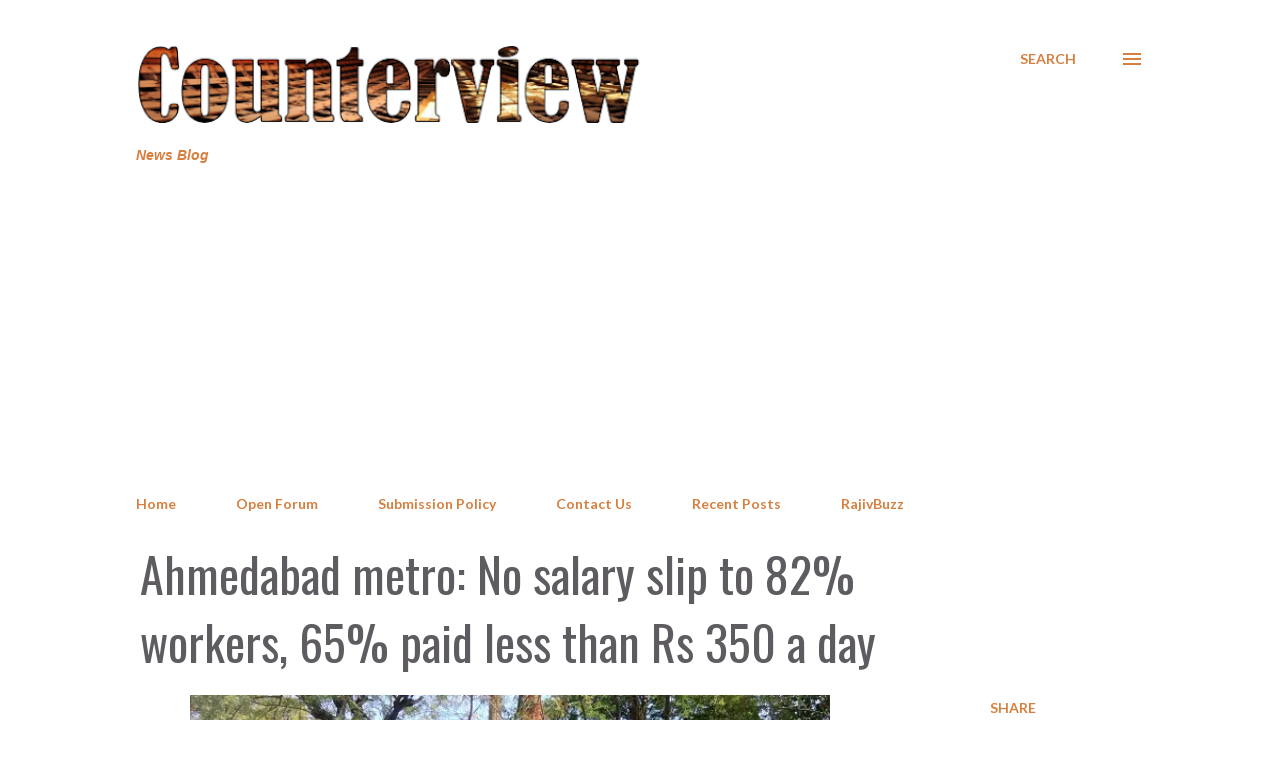

--- FILE ---
content_type: text/html; charset=UTF-8
request_url: https://www.counterview.net/b/stats?style=BLACK_TRANSPARENT&timeRange=LAST_WEEK&token=APq4FmD0LdTE2YyWSOG8V8Jvs4YqJ8-pYK34hhFy4QolP6RxeaL19FTLScUsu730thsar-D51Na4DSG4cW91p5q0p_j4FdmTtg
body_size: 45
content:
{"total":250150,"sparklineOptions":{"backgroundColor":{"fillOpacity":0.1,"fill":"#000000"},"series":[{"areaOpacity":0.3,"color":"#202020"}]},"sparklineData":[[0,73],[1,56],[2,54],[3,68],[4,62],[5,56],[6,81],[7,77],[8,73],[9,84],[10,81],[11,80],[12,85],[13,74],[14,83],[15,84],[16,78],[17,77],[18,75],[19,76],[20,77],[21,71],[22,75],[23,78],[24,88],[25,83],[26,82],[27,73],[28,100],[29,14]],"nextTickMs":1791}

--- FILE ---
content_type: text/html; charset=utf-8
request_url: https://www.google.com/recaptcha/api2/aframe
body_size: 267
content:
<!DOCTYPE HTML><html><head><meta http-equiv="content-type" content="text/html; charset=UTF-8"></head><body><script nonce="jZsJv09p9xlF6pRnMbNnqg">/** Anti-fraud and anti-abuse applications only. See google.com/recaptcha */ try{var clients={'sodar':'https://pagead2.googlesyndication.com/pagead/sodar?'};window.addEventListener("message",function(a){try{if(a.source===window.parent){var b=JSON.parse(a.data);var c=clients[b['id']];if(c){var d=document.createElement('img');d.src=c+b['params']+'&rc='+(localStorage.getItem("rc::a")?sessionStorage.getItem("rc::b"):"");window.document.body.appendChild(d);sessionStorage.setItem("rc::e",parseInt(sessionStorage.getItem("rc::e")||0)+1);localStorage.setItem("rc::h",'1768361895147');}}}catch(b){}});window.parent.postMessage("_grecaptcha_ready", "*");}catch(b){}</script></body></html>

--- FILE ---
content_type: text/javascript; charset=UTF-8
request_url: https://www.counterview.net//feeds/posts/summary?alt=json-in-script&orderby=published&max-results=25&callback=recentPosts
body_size: 14038
content:
// API callback
recentPosts({"version":"1.0","encoding":"UTF-8","feed":{"xmlns":"http://www.w3.org/2005/Atom","xmlns$openSearch":"http://a9.com/-/spec/opensearchrss/1.0/","xmlns$blogger":"http://schemas.google.com/blogger/2008","xmlns$georss":"http://www.georss.org/georss","xmlns$gd":"http://schemas.google.com/g/2005","xmlns$thr":"http://purl.org/syndication/thread/1.0","id":{"$t":"tag:blogger.com,1999:blog-3602188572623815645"},"updated":{"$t":"2026-01-14T08:23:52.741+05:30"},"category":[{"term":"Governance"},{"term":"Human Rights"},{"term":"Politics"},{"term":"Justice"},{"term":"Inequity"},{"term":"Society"},{"term":"Environment"},{"term":"Law"},{"term":"Civil Society"},{"term":"Livelihood"},{"term":"Religion"},{"term":"Business"},{"term":"Economy"},{"term":"Life"},{"term":"Development"},{"term":"RajivBuzz"},{"term":"People"},{"term":"Labour"},{"term":"Culture"},{"term":"Health"},{"term":"Gender"},{"term":"Education"},{"term":"Media"}],"title":{"type":"text","$t":"Counterview"},"subtitle":{"type":"html","$t":"News Blog"},"link":[{"rel":"http://schemas.google.com/g/2005#feed","type":"application/atom+xml","href":"https:\/\/www.counterview.net\/feeds\/posts\/summary"},{"rel":"self","type":"application/atom+xml","href":"https:\/\/www.blogger.com\/feeds\/3602188572623815645\/posts\/summary?alt=json-in-script\u0026orderby=published"},{"rel":"alternate","type":"text/html","href":"https:\/\/www.counterview.net\/"},{"rel":"hub","href":"http://pubsubhubbub.appspot.com/"},{"rel":"next","type":"application/atom+xml","href":"https:\/\/www.blogger.com\/feeds\/3602188572623815645\/posts\/summary?alt=json-in-script\u0026start-index=26\u0026max-results=25\u0026orderby=published"}],"author":[{"name":{"$t":"Unknown"},"email":{"$t":"noreply@blogger.com"},"gd$image":{"rel":"http://schemas.google.com/g/2005#thumbnail","width":"16","height":"16","src":"https:\/\/img1.blogblog.com\/img\/b16-rounded.gif"}}],"generator":{"version":"7.00","uri":"http://www.blogger.com","$t":"Blogger"},"openSearch$totalResults":{"$t":"14508"},"openSearch$startIndex":{"$t":"1"},"openSearch$itemsPerPage":{"$t":"25"},"entry":[{"id":{"$t":"tag:blogger.com,1999:blog-3602188572623815645.post-4823365325010770805"},"published":{"$t":"2026-01-14T08:08:00.001+05:30"},"updated":{"$t":"2026-01-14T08:08:48.751+05:30"},"category":[{"scheme":"http://www.blogger.com/atom/ns#","term":"Education"},{"scheme":"http://www.blogger.com/atom/ns#","term":"Human Rights"},{"scheme":"http://www.blogger.com/atom/ns#","term":"Inequity"},{"scheme":"http://www.blogger.com/atom/ns#","term":"People"}],"title":{"type":"text","$t":"Children urge Centre to publish age-disaggregated data in next Census"},"summary":{"type":"text","$t":"By A Representative\u0026nbsp;A nationwide child-led advocacy group has called on the Union Government to ensure that the upcoming National Census captures data on children across three distinct age groups, arguing that the current system masks the realities of millions of adolescents.The National Inclusive Children’s Parliament (NICP), part of the NINE IS MINE campaign, has submitted a formal "},"link":[{"rel":"replies","type":"application/atom+xml","href":"https:\/\/www.counterview.net\/feeds\/4823365325010770805\/comments\/default","title":"Post Comments"},{"rel":"replies","type":"text/html","href":"https:\/\/www.blogger.com\/comment\/fullpage\/post\/3602188572623815645\/4823365325010770805?isPopup=true","title":"0 Comments"},{"rel":"edit","type":"application/atom+xml","href":"https:\/\/www.blogger.com\/feeds\/3602188572623815645\/posts\/default\/4823365325010770805"},{"rel":"self","type":"application/atom+xml","href":"https:\/\/www.blogger.com\/feeds\/3602188572623815645\/posts\/default\/4823365325010770805"},{"rel":"alternate","type":"text/html","href":"https:\/\/www.counterview.net\/2026\/01\/children-urge-centre-to-publish-age.html","title":"Children urge Centre to publish age-disaggregated data in next Census"}],"author":[{"name":{"$t":"Unknown"},"email":{"$t":"noreply@blogger.com"},"gd$image":{"rel":"http://schemas.google.com/g/2005#thumbnail","width":"16","height":"16","src":"https:\/\/img1.blogblog.com\/img\/b16-rounded.gif"}}],"media$thumbnail":{"xmlns$media":"http://search.yahoo.com/mrss/","url":"https:\/\/blogger.googleusercontent.com\/img\/b\/R29vZ2xl\/AVvXsEi8SdWb5NbDSwkZYcqrejh_62adSvlrwdI76u7mRxlkBDu6szqtE9PPPJvG5fUmm7-Nhl8mcMxTmXaTB4XHWz9KmQoRKUuskdM-yuM5lydjI3-5cJ89Hrmi9DYfgxgvu_Ab-ipwSdRzCTWDiNizt58IVi8SosIDhTMjYe9RHL6kI72JYResvaMfw3Gm1S1I\/s72-w640-h428-c\/1000294137.jpg","height":"72","width":"72"},"thr$total":{"$t":"0"}},{"id":{"$t":"tag:blogger.com,1999:blog-3602188572623815645.post-407327307212541575"},"published":{"$t":"2026-01-14T08:07:00.001+05:30"},"updated":{"$t":"2026-01-14T08:07:33.234+05:30"},"category":[{"scheme":"http://www.blogger.com/atom/ns#","term":"People"},{"scheme":"http://www.blogger.com/atom/ns#","term":"Politics"},{"scheme":"http://www.blogger.com/atom/ns#","term":"Religion"},{"scheme":"http://www.blogger.com/atom/ns#","term":"Society"}],"title":{"type":"text","$t":"Is God really the enemy of freedom? The Iranian revolt exposes a theocratic lie"},"summary":{"type":"text","$t":"By Prof. Hemantkumar Shah*\u0026nbsp;Iran today sits at a dangerous crossroads, and the question many are whispering, both inside and outside the country, is disarmingly simple: Is Allah the enemy of democracy? Yet the real target of that question is not God but the people who govern in His name. Iran’s political history since the 1979 Islamic Revolution offers haunting clues as to why this question "},"link":[{"rel":"replies","type":"application/atom+xml","href":"https:\/\/www.counterview.net\/feeds\/407327307212541575\/comments\/default","title":"Post Comments"},{"rel":"replies","type":"text/html","href":"https:\/\/www.blogger.com\/comment\/fullpage\/post\/3602188572623815645\/407327307212541575?isPopup=true","title":"0 Comments"},{"rel":"edit","type":"application/atom+xml","href":"https:\/\/www.blogger.com\/feeds\/3602188572623815645\/posts\/default\/407327307212541575"},{"rel":"self","type":"application/atom+xml","href":"https:\/\/www.blogger.com\/feeds\/3602188572623815645\/posts\/default\/407327307212541575"},{"rel":"alternate","type":"text/html","href":"https:\/\/www.counterview.net\/2026\/01\/is-god-really-enemy-of-freedom-iranian.html","title":"Is God really the enemy of freedom? The Iranian revolt exposes a theocratic lie"}],"author":[{"name":{"$t":"Unknown"},"email":{"$t":"noreply@blogger.com"},"gd$image":{"rel":"http://schemas.google.com/g/2005#thumbnail","width":"16","height":"16","src":"https:\/\/img1.blogblog.com\/img\/b16-rounded.gif"}}],"media$thumbnail":{"xmlns$media":"http://search.yahoo.com/mrss/","url":"https:\/\/blogger.googleusercontent.com\/img\/b\/R29vZ2xl\/AVvXsEgjR8zn1BEv8VfvplcHP1oL4JWMJ9ZRK-HFMGs696yB6b9JNfqikvkOaE5sa7il7jvDvMQ5h6Dic8H5HncXnhRQ2Xgq9svrhdMcDMl1TdQhVLvYw-g6blO6n4PZ6puCEhdv8Y_vV5Ndqsv5wzDZLOKUNEAN2s6VvxtIL8QlW2kFD93pDj7GMqQaFqk4VgMG\/s72-w640-h444-c\/image-1768181985535.webp","height":"72","width":"72"},"thr$total":{"$t":"0"}},{"id":{"$t":"tag:blogger.com,1999:blog-3602188572623815645.post-7565574400450374489"},"published":{"$t":"2026-01-14T08:06:00.003+05:30"},"updated":{"$t":"2026-01-14T08:06:40.092+05:30"},"category":[{"scheme":"http://www.blogger.com/atom/ns#","term":"Life"},{"scheme":"http://www.blogger.com/atom/ns#","term":"People"},{"scheme":"http://www.blogger.com/atom/ns#","term":"Politics"}],"title":{"type":"text","$t":"Like Venezuela, is Taiwan also 'placed' on Washington’s chopping block?"},"summary":{"type":"text","$t":"By Biljana Vankovska\u0026nbsp;The New Year did not begin with hope or joy, except for the arms dealers. More precisely, for the military-industrial-media-academic-NGO complex that feeds on permanent war. Orders are flowing, profits are booming, and blood has once again become a growth sector. For any normal society, pirates belong in adventure films, not in the civilian power corridor. Yet Venezuela,"},"link":[{"rel":"replies","type":"application/atom+xml","href":"https:\/\/www.counterview.net\/feeds\/7565574400450374489\/comments\/default","title":"Post Comments"},{"rel":"replies","type":"text/html","href":"https:\/\/www.blogger.com\/comment\/fullpage\/post\/3602188572623815645\/7565574400450374489?isPopup=true","title":"0 Comments"},{"rel":"edit","type":"application/atom+xml","href":"https:\/\/www.blogger.com\/feeds\/3602188572623815645\/posts\/default\/7565574400450374489"},{"rel":"self","type":"application/atom+xml","href":"https:\/\/www.blogger.com\/feeds\/3602188572623815645\/posts\/default\/7565574400450374489"},{"rel":"alternate","type":"text/html","href":"https:\/\/www.counterview.net\/2026\/01\/like-venezuela-is-taiwan-also-placed-on.html","title":"Like Venezuela, is Taiwan also 'placed' on Washington’s chopping block?"}],"author":[{"name":{"$t":"Unknown"},"email":{"$t":"noreply@blogger.com"},"gd$image":{"rel":"http://schemas.google.com/g/2005#thumbnail","width":"16","height":"16","src":"https:\/\/img1.blogblog.com\/img\/b16-rounded.gif"}}],"media$thumbnail":{"xmlns$media":"http://search.yahoo.com/mrss/","url":"https:\/\/blogger.googleusercontent.com\/img\/b\/R29vZ2xl\/AVvXsEjvY9cIpHSxe4apBwT4MuBMkwCrAeZuaY-ZGtibcxSPwqu-cRxNxlXkglPL3k3KD2JbHpkpo4XXcvcZprzwD1mqvq0TFQbrvrnUCPPMcOR2NXcxIkWon3ECpkORNpXSO88mXxOXQvZSVgKqRsk8R98R1fJIIcnA5bwqxk4M2jLKKkylHRL7S1F4YB38Htmg\/s72-w640-h426-c\/1000294032.jpg","height":"72","width":"72"},"thr$total":{"$t":"0"}},{"id":{"$t":"tag:blogger.com,1999:blog-3602188572623815645.post-299347146243330602"},"published":{"$t":"2026-01-14T08:06:00.001+05:30"},"updated":{"$t":"2026-01-14T08:06:09.324+05:30"},"category":[{"scheme":"http://www.blogger.com/atom/ns#","term":"Governance"},{"scheme":"http://www.blogger.com/atom/ns#","term":"People"},{"scheme":"http://www.blogger.com/atom/ns#","term":"Politics"}],"title":{"type":"text","$t":"Defending sovereignty of Venezuela and Latin America during the new imperial aggression"},"summary":{"type":"text","$t":"By Manuel Bertoldi\u0026nbsp;10 points for debate and political orientation of the popular forces of Our America...One. The recent military aggression by the United States and the kidnapping of President Nicolás Maduro constitute the most serious and explicit attack that US imperialism has carried out in the entire history of the Venezuelan nation. At the same time, they represent the most profound "},"link":[{"rel":"replies","type":"application/atom+xml","href":"https:\/\/www.counterview.net\/feeds\/299347146243330602\/comments\/default","title":"Post Comments"},{"rel":"replies","type":"text/html","href":"https:\/\/www.blogger.com\/comment\/fullpage\/post\/3602188572623815645\/299347146243330602?isPopup=true","title":"0 Comments"},{"rel":"edit","type":"application/atom+xml","href":"https:\/\/www.blogger.com\/feeds\/3602188572623815645\/posts\/default\/299347146243330602"},{"rel":"self","type":"application/atom+xml","href":"https:\/\/www.blogger.com\/feeds\/3602188572623815645\/posts\/default\/299347146243330602"},{"rel":"alternate","type":"text/html","href":"https:\/\/www.counterview.net\/2026\/01\/defending-sovereignty-of-venezuela-and.html","title":"Defending sovereignty of Venezuela and Latin America during the new imperial aggression"}],"author":[{"name":{"$t":"Unknown"},"email":{"$t":"noreply@blogger.com"},"gd$image":{"rel":"http://schemas.google.com/g/2005#thumbnail","width":"16","height":"16","src":"https:\/\/img1.blogblog.com\/img\/b16-rounded.gif"}}],"media$thumbnail":{"xmlns$media":"http://search.yahoo.com/mrss/","url":"https:\/\/blogger.googleusercontent.com\/img\/b\/R29vZ2xl\/AVvXsEg24ftUmSr5OoguK6vlTJFDDQ3LmLo6ybyfJ7lZXGJZkOwnLSaPMZYcQHsa-24tKZaWo5mb62HRbsjI5EuXmjE1sZkMY_Vc1xjCa_tby-mtxD45s9B_qU9aImM8MHeWmwx_Bt_-Ve_UAWQMPQMBcKrL1of8i3zcBt3nr-sHOs1B45vT8eCha8fX6a6evUmC\/s72-w640-h426-c\/afp_695aca79ddb8-1767557753.jpg","height":"72","width":"72"},"thr$total":{"$t":"0"}},{"id":{"$t":"tag:blogger.com,1999:blog-3602188572623815645.post-3089733024611731327"},"published":{"$t":"2026-01-14T08:05:00.001+05:30"},"updated":{"$t":"2026-01-14T08:05:47.002+05:30"},"category":[{"scheme":"http://www.blogger.com/atom/ns#","term":"Governance"},{"scheme":"http://www.blogger.com/atom/ns#","term":"Justice"},{"scheme":"http://www.blogger.com/atom/ns#","term":"People"},{"scheme":"http://www.blogger.com/atom/ns#","term":"Politics"}],"title":{"type":"text","$t":"Why is cooperation between Cuba and Venezuela a US war target"},"summary":{"type":"text","$t":"By Carmen Navas Reyes\u0026nbsp;The relationship between Cuba and Venezuela transcends traditional diplomacy; it is a phenomenon of direct confrontation against imperialism and a model of cooperation between peoples that has transformed the geopolitics of the Caribbean and South America. This alliance is not a recent or improvised development; it has deep roots, and its destruction has become a "},"link":[{"rel":"replies","type":"application/atom+xml","href":"https:\/\/www.counterview.net\/feeds\/3089733024611731327\/comments\/default","title":"Post Comments"},{"rel":"replies","type":"text/html","href":"https:\/\/www.blogger.com\/comment\/fullpage\/post\/3602188572623815645\/3089733024611731327?isPopup=true","title":"0 Comments"},{"rel":"edit","type":"application/atom+xml","href":"https:\/\/www.blogger.com\/feeds\/3602188572623815645\/posts\/default\/3089733024611731327"},{"rel":"self","type":"application/atom+xml","href":"https:\/\/www.blogger.com\/feeds\/3602188572623815645\/posts\/default\/3089733024611731327"},{"rel":"alternate","type":"text/html","href":"https:\/\/www.counterview.net\/2026\/01\/why-is-cooperation-between-cuba-and.html","title":"Why is cooperation between Cuba and Venezuela a US war target"}],"author":[{"name":{"$t":"Unknown"},"email":{"$t":"noreply@blogger.com"},"gd$image":{"rel":"http://schemas.google.com/g/2005#thumbnail","width":"16","height":"16","src":"https:\/\/img1.blogblog.com\/img\/b16-rounded.gif"}}],"media$thumbnail":{"xmlns$media":"http://search.yahoo.com/mrss/","url":"https:\/\/blogger.googleusercontent.com\/img\/b\/R29vZ2xl\/AVvXsEj3uJd3wT63MMHp3tgk2eKlccxT55-CPbn9gGRms0MQ_MpHPn6zelSksMetW4w3ksqRGk7DLYBrw56AiBJ3Peg92lcvWmzYc89NY1X-Xlj_6hgClvbb2J8zWad8ZULOjqob30nkUZDN-kNXHo_fBJ5_noIOvgsXWQCStXIQKgwWfVuXjJV1FONwnmKf2ucO\/s72-w640-h360-c\/190202125409-03-venezuela-cuba-history-oil.jpg","height":"72","width":"72"},"thr$total":{"$t":"0"}},{"id":{"$t":"tag:blogger.com,1999:blog-3602188572623815645.post-4087699935739085706"},"published":{"$t":"2026-01-13T09:50:22.243+05:30"},"updated":{"$t":"2026-01-14T08:23:52.712+05:30"},"category":[{"scheme":"http://www.blogger.com/atom/ns#","term":"Business"},{"scheme":"http://www.blogger.com/atom/ns#","term":"Inequity"},{"scheme":"http://www.blogger.com/atom/ns#","term":"Livelihood"},{"scheme":"http://www.blogger.com/atom/ns#","term":"People"}],"title":{"type":"text","$t":"Slow erosion of farm sovereignty: The hidden cost of India’s free trade agreements"},"summary":{"type":"text","$t":"By Prof. Hemantkumar Shah*\u0026nbsp;India’s ongoing pursuit of free trade agreements is being celebrated by the Union government as a marker of economic maturity and global ambition. Yet for millions of small and marginal farmers, these deals are fast becoming instruments of economic insecurity and creeping dispossession. This warning was voiced sharply at the Kisan Swaraj Sammelan held near Palanpur"},"link":[{"rel":"replies","type":"application/atom+xml","href":"https:\/\/www.counterview.net\/feeds\/4087699935739085706\/comments\/default","title":"Post Comments"},{"rel":"replies","type":"text/html","href":"https:\/\/www.blogger.com\/comment\/fullpage\/post\/3602188572623815645\/4087699935739085706?isPopup=true","title":"0 Comments"},{"rel":"edit","type":"application/atom+xml","href":"https:\/\/www.blogger.com\/feeds\/3602188572623815645\/posts\/default\/4087699935739085706"},{"rel":"self","type":"application/atom+xml","href":"https:\/\/www.blogger.com\/feeds\/3602188572623815645\/posts\/default\/4087699935739085706"},{"rel":"alternate","type":"text/html","href":"https:\/\/www.counterview.net\/2026\/01\/slow-erosion-of-farm-sovereignty-hidden.html","title":"Slow erosion of farm sovereignty: The hidden cost of India’s free trade agreements"}],"author":[{"name":{"$t":"Unknown"},"email":{"$t":"noreply@blogger.com"},"gd$image":{"rel":"http://schemas.google.com/g/2005#thumbnail","width":"16","height":"16","src":"https:\/\/img1.blogblog.com\/img\/b16-rounded.gif"}}],"media$thumbnail":{"xmlns$media":"http://search.yahoo.com/mrss/","url":"https:\/\/blogger.googleusercontent.com\/img\/b\/R29vZ2xl\/AVvXsEgbI_sKgnPwNFbAjw5_g7LT133qF8TI5DGg9gMy83QszHLS6_lqoq4On1eOUk-p6Af_sY76Oh_lSddMWGoRRDeylTi1vpcOdK64uunypFk4KImhRPqM1LRhdWect34HzvGXWq7dEbdnwXdjIPdUhlTYc-YSJh_9ELHJBFPPStyH1-MSkLmGTtNYhV9A8FEh\/s72-w640-h360-c\/119578347.png","height":"72","width":"72"},"thr$total":{"$t":"0"}},{"id":{"$t":"tag:blogger.com,1999:blog-3602188572623815645.post-8669683843779616006"},"published":{"$t":"2026-01-13T09:13:00.009+05:30"},"updated":{"$t":"2026-01-13T09:16:00.661+05:30"},"category":[{"scheme":"http://www.blogger.com/atom/ns#","term":"Governance"},{"scheme":"http://www.blogger.com/atom/ns#","term":"Inequity"},{"scheme":"http://www.blogger.com/atom/ns#","term":"Livelihood"}],"title":{"type":"text","$t":"Statehood without justice: Telangana tribals still losing land"},"summary":{"type":"text","$t":"By Palla Trinadha Rao\u0026nbsp;When the separate State of Telangana was formed in 2014, progressive sections of society believed that one of the region’s most enduring injustices—the alienation of tribal land—would finally be addressed. There was widespread expectation that a State born out of a powerful movement against historical neglect would correct the wrongs committed during the era of "},"link":[{"rel":"replies","type":"application/atom+xml","href":"https:\/\/www.counterview.net\/feeds\/8669683843779616006\/comments\/default","title":"Post Comments"},{"rel":"replies","type":"text/html","href":"https:\/\/www.blogger.com\/comment\/fullpage\/post\/3602188572623815645\/8669683843779616006?isPopup=true","title":"0 Comments"},{"rel":"edit","type":"application/atom+xml","href":"https:\/\/www.blogger.com\/feeds\/3602188572623815645\/posts\/default\/8669683843779616006"},{"rel":"self","type":"application/atom+xml","href":"https:\/\/www.blogger.com\/feeds\/3602188572623815645\/posts\/default\/8669683843779616006"},{"rel":"alternate","type":"text/html","href":"https:\/\/www.counterview.net\/2026\/01\/statehood-without-justice-telangana.html","title":"Statehood without justice: Telangana tribals still losing land"}],"author":[{"name":{"$t":"Unknown"},"email":{"$t":"noreply@blogger.com"},"gd$image":{"rel":"http://schemas.google.com/g/2005#thumbnail","width":"16","height":"16","src":"https:\/\/img1.blogblog.com\/img\/b16-rounded.gif"}}],"media$thumbnail":{"xmlns$media":"http://search.yahoo.com/mrss/","url":"https:\/\/blogger.googleusercontent.com\/img\/b\/R29vZ2xl\/AVvXsEhZzs0kQ4_6a03lnd04jHMl3RfIrHx3ryDiRH3QWJy1LzELesv5tqVDO00vvgwtYsTSrXFEw-KvYNQc-nH2WIZqO3fskdjWHR-WOYcUus1p77cnZYV5DubYeRE3c2YXiTkx8sa7c1kbmXVS4kiL7KOi6qSB5cWag-0kCyifFj49X-ELmjxqcIjeXNf_14sw\/s72-w640-h384-c\/1357129-farmers.webp","height":"72","width":"72"},"thr$total":{"$t":"0"}},{"id":{"$t":"tag:blogger.com,1999:blog-3602188572623815645.post-4337009296112192592"},"published":{"$t":"2026-01-13T08:04:15.665+05:30"},"updated":{"$t":"2026-01-13T08:12:31.138+05:30"},"category":[{"scheme":"http://www.blogger.com/atom/ns#","term":"Governance"},{"scheme":"http://www.blogger.com/atom/ns#","term":"Justice"},{"scheme":"http://www.blogger.com/atom/ns#","term":"Law"},{"scheme":"http://www.blogger.com/atom/ns#","term":"Politics"}],"title":{"type":"text","$t":"When a search turns into a showdown: Federal strain on full display in Kolkata"},"summary":{"type":"text","$t":"By Atanu Roy\u0026nbsp;India’s federal system has always carried within it the potential for friction between the Union government and the states, but seldom has that tension burst into public view with the theatre witnessed in Kolkata on January 8. What should have been a routine—if politically sensitive—raid by the Enforcement Directorate on a private consultancy linked to the Trinamool Congress "},"link":[{"rel":"replies","type":"application/atom+xml","href":"https:\/\/www.counterview.net\/feeds\/4337009296112192592\/comments\/default","title":"Post Comments"},{"rel":"replies","type":"text/html","href":"https:\/\/www.blogger.com\/comment\/fullpage\/post\/3602188572623815645\/4337009296112192592?isPopup=true","title":"0 Comments"},{"rel":"edit","type":"application/atom+xml","href":"https:\/\/www.blogger.com\/feeds\/3602188572623815645\/posts\/default\/4337009296112192592"},{"rel":"self","type":"application/atom+xml","href":"https:\/\/www.blogger.com\/feeds\/3602188572623815645\/posts\/default\/4337009296112192592"},{"rel":"alternate","type":"text/html","href":"https:\/\/www.counterview.net\/2026\/01\/when-search-turns-into-showdown-federal.html","title":"When a search turns into a showdown: Federal strain on full display in Kolkata"}],"author":[{"name":{"$t":"Unknown"},"email":{"$t":"noreply@blogger.com"},"gd$image":{"rel":"http://schemas.google.com/g/2005#thumbnail","width":"16","height":"16","src":"https:\/\/img1.blogblog.com\/img\/b16-rounded.gif"}}],"media$thumbnail":{"xmlns$media":"http://search.yahoo.com/mrss/","url":"https:\/\/blogger.googleusercontent.com\/img\/b\/R29vZ2xl\/AVvXsEh0x8s085jx2LLT94NEQZHtbGnhdslW78eLBn_DheoRYhf5h640mOVBq4fvg37H9kCrKEwXPFO8uRKLI_r4Dram5zrzZGDC4tChF9UqFeFZeOqSTS6Azx5oqqOrDk37jhqkh66euOfj2ZFTzjDSLzCOT2ALsoYHgsqzJ8Q4KEOVI-2Av8Xpv_ay2x8OMne8\/s72-w640-h418-c\/1998255-aa-6242249.webp","height":"72","width":"72"},"thr$total":{"$t":"0"}},{"id":{"$t":"tag:blogger.com,1999:blog-3602188572623815645.post-9198222104778508245"},"published":{"$t":"2026-01-13T07:51:00.003+05:30"},"updated":{"$t":"2026-01-13T07:51:45.363+05:30"},"category":[{"scheme":"http://www.blogger.com/atom/ns#","term":"Governance"},{"scheme":"http://www.blogger.com/atom/ns#","term":"Law"},{"scheme":"http://www.blogger.com/atom/ns#","term":"People"},{"scheme":"http://www.blogger.com/atom/ns#","term":"Politics"}],"title":{"type":"text","$t":" ‘Grave risk to Tamils': Sri Lanka might return to unitary state, Govt India warned "},"summary":{"type":"text","$t":"\n  \n    \n  \nBy A Representative\u0026nbsp;Tamil Nadu Chief Minister M.K. Stalin has sounded a pointed warning to the Union government over Sri Lanka’s fast-moving constitutional proposals, arguing that the latest reforms being pushed in Colombo pose “grave risks” to the already fragile political rights of Sri Lankan Tamils.\u0026nbsp;In a letter addressed to Prime Minister Narendra Modi, Stalin urged New "},"link":[{"rel":"replies","type":"application/atom+xml","href":"https:\/\/www.counterview.net\/feeds\/9198222104778508245\/comments\/default","title":"Post Comments"},{"rel":"replies","type":"text/html","href":"https:\/\/www.blogger.com\/comment\/fullpage\/post\/3602188572623815645\/9198222104778508245?isPopup=true","title":"0 Comments"},{"rel":"edit","type":"application/atom+xml","href":"https:\/\/www.blogger.com\/feeds\/3602188572623815645\/posts\/default\/9198222104778508245"},{"rel":"self","type":"application/atom+xml","href":"https:\/\/www.blogger.com\/feeds\/3602188572623815645\/posts\/default\/9198222104778508245"},{"rel":"alternate","type":"text/html","href":"https:\/\/www.counterview.net\/2026\/01\/grave-risk-to-tamils-sri-lanka-might.html","title":" ‘Grave risk to Tamils': Sri Lanka might return to unitary state, Govt India warned "}],"author":[{"name":{"$t":"Unknown"},"email":{"$t":"noreply@blogger.com"},"gd$image":{"rel":"http://schemas.google.com/g/2005#thumbnail","width":"16","height":"16","src":"https:\/\/img1.blogblog.com\/img\/b16-rounded.gif"}}],"media$thumbnail":{"xmlns$media":"http://search.yahoo.com/mrss/","url":"https:\/\/blogger.googleusercontent.com\/img\/a\/AVvXsEgU91iOvLI3GQw9yOvWw0Gs0jPnpKFktkBjWzzTOI0zO94aKHteL-fHTshEBYbHx4XG8TJJ75iV3_VP7eI_Salz73_fx1wNof8atyixz4XQzaEuVNXCpDYdyBAlGZlQcloGZHUsILkX8kycVJbkFeHfimoKLuGV3_hqD2kKoGLdnpPO21JSnSZIpWHsDP_H=s72-w640-h360-c","height":"72","width":"72"},"thr$total":{"$t":"0"}},{"id":{"$t":"tag:blogger.com,1999:blog-3602188572623815645.post-2575843379340945773"},"published":{"$t":"2026-01-13T07:51:00.001+05:30"},"updated":{"$t":"2026-01-13T07:51:29.856+05:30"},"category":[{"scheme":"http://www.blogger.com/atom/ns#","term":"Governance"},{"scheme":"http://www.blogger.com/atom/ns#","term":"Justice"},{"scheme":"http://www.blogger.com/atom/ns#","term":"People"},{"scheme":"http://www.blogger.com/atom/ns#","term":"Politics"}],"title":{"type":"text","$t":"The mask slips: Trump 'forced to confront' absolute failure of the Venezuelan right"},"summary":{"type":"text","$t":"By Llanisca Lugo González\u0026nbsp;In these early days of January, we have witnessed what we hoped never to see, though it comes as no surprise: the kidnapping of a legitimate sitting president through a criminal act of aggression by the United States.The initial bewilderment that followed the US military operation has given way to global denunciation and solidarity. These responses emerge from a "},"link":[{"rel":"replies","type":"application/atom+xml","href":"https:\/\/www.counterview.net\/feeds\/2575843379340945773\/comments\/default","title":"Post Comments"},{"rel":"replies","type":"text/html","href":"https:\/\/www.blogger.com\/comment\/fullpage\/post\/3602188572623815645\/2575843379340945773?isPopup=true","title":"0 Comments"},{"rel":"edit","type":"application/atom+xml","href":"https:\/\/www.blogger.com\/feeds\/3602188572623815645\/posts\/default\/2575843379340945773"},{"rel":"self","type":"application/atom+xml","href":"https:\/\/www.blogger.com\/feeds\/3602188572623815645\/posts\/default\/2575843379340945773"},{"rel":"alternate","type":"text/html","href":"https:\/\/www.counterview.net\/2026\/01\/the-mask-slips-trump-forced-to-confront.html","title":"The mask slips: Trump 'forced to confront' absolute failure of the Venezuelan right"}],"author":[{"name":{"$t":"Unknown"},"email":{"$t":"noreply@blogger.com"},"gd$image":{"rel":"http://schemas.google.com/g/2005#thumbnail","width":"16","height":"16","src":"https:\/\/img1.blogblog.com\/img\/b16-rounded.gif"}}],"media$thumbnail":{"xmlns$media":"http://search.yahoo.com/mrss/","url":"https:\/\/blogger.googleusercontent.com\/img\/b\/R29vZ2xl\/AVvXsEgDoizaqUd6hRn3KHsieKmSCpt1KCt7hzqpX8cWvxmM_a93B897yxG-NHixzVeivX67Q0vU2PUOTC1T7j1xC8B6_6G6FX0MIj0ZdKnD_mJ5mNtKFVksfjrnVrbqHu5lJfKnFnWAZnpEezkm9d6OZDgTWRNj_BpjC8d0ZuWYG3r6M8ii_5sucP0vQhlAS63j\/s72-w640-h406-c\/190218-donald-trump-venezuela-se-655p.jpg","height":"72","width":"72"},"thr$total":{"$t":"0"}},{"id":{"$t":"tag:blogger.com,1999:blog-3602188572623815645.post-5194263896824238642"},"published":{"$t":"2026-01-12T08:25:46.243+05:30"},"updated":{"$t":"2026-01-12T09:44:41.260+05:30"},"category":[{"scheme":"http://www.blogger.com/atom/ns#","term":"Business"},{"scheme":"http://www.blogger.com/atom/ns#","term":"Development"},{"scheme":"http://www.blogger.com/atom/ns#","term":"Environment"},{"scheme":"http://www.blogger.com/atom/ns#","term":"Justice"}],"title":{"type":"text","$t":"Redrawing the Aravallis: A legal move with ecological consequences"},"summary":{"type":"text","$t":"By Vikas Meshram\u0026nbsp;The Supreme Court has recently taken suo motu cognizance of the definition of the Aravalli mountain range and related issues arising from it. The Court has stayed its November 20 order that accepted a new definition of the Aravallis, clarifying that the conclusions and directions in that judgment will remain in abeyance until critical questions are examined more "},"link":[{"rel":"replies","type":"application/atom+xml","href":"https:\/\/www.counterview.net\/feeds\/5194263896824238642\/comments\/default","title":"Post Comments"},{"rel":"replies","type":"text/html","href":"https:\/\/www.blogger.com\/comment\/fullpage\/post\/3602188572623815645\/5194263896824238642?isPopup=true","title":"0 Comments"},{"rel":"edit","type":"application/atom+xml","href":"https:\/\/www.blogger.com\/feeds\/3602188572623815645\/posts\/default\/5194263896824238642"},{"rel":"self","type":"application/atom+xml","href":"https:\/\/www.blogger.com\/feeds\/3602188572623815645\/posts\/default\/5194263896824238642"},{"rel":"alternate","type":"text/html","href":"https:\/\/www.counterview.net\/2026\/01\/redrawing-aravallis-legal-move-with.html","title":"Redrawing the Aravallis: A legal move with ecological consequences"}],"author":[{"name":{"$t":"Unknown"},"email":{"$t":"noreply@blogger.com"},"gd$image":{"rel":"http://schemas.google.com/g/2005#thumbnail","width":"16","height":"16","src":"https:\/\/img1.blogblog.com\/img\/b16-rounded.gif"}}],"media$thumbnail":{"xmlns$media":"http://search.yahoo.com/mrss/","url":"https:\/\/blogger.googleusercontent.com\/img\/b\/R29vZ2xl\/AVvXsEgeZm7MBHDslLEvjAQ1KX4pMuasZwjcOuYUDLjNHWXcYCZafbHutW6rX8zgnqZZKIU7AHQ4HnuP0cxgS4I4g2ail4jF3d0Jb59_4uM_Z4v6Ml0ahZoK4ZFQnXZvpeuoSIYzOvny37Pl1BkAx8DBjYmQRjNCow-iFLdqtyror9ALkiWI7pEcc9nPtw7xk6_4\/s72-w640-h360-c\/1751025485103.jpeg","height":"72","width":"72"},"thr$total":{"$t":"0"}},{"id":{"$t":"tag:blogger.com,1999:blog-3602188572623815645.post-3383752339889339630"},"published":{"$t":"2026-01-12T08:09:32.045+05:30"},"updated":{"$t":"2026-01-12T08:16:44.453+05:30"},"category":[{"scheme":"http://www.blogger.com/atom/ns#","term":"Education"},{"scheme":"http://www.blogger.com/atom/ns#","term":"Politics"},{"scheme":"http://www.blogger.com/atom/ns#","term":"Religion"}],"title":{"type":"text","$t":"Majoritarian fury: Hindutva veto silences merit in Katra, students pay the price"},"summary":{"type":"text","$t":"By Sandeep Pandey, Mir Shahid Saleem\u0026nbsp;Shri Vaishno Devi Sangharsh Samiti, a conglomerate of Hindutva organisations, has succeeded in forcing the shutdown of the MBBS programme at the Shri Mata Vaishno Devi Institute of Medical Excellence in Katra merely because 42 of the 50 admitted students, selected on the basis of their NEET scores, happened to be Muslims. Hindutva interference in academic"},"link":[{"rel":"replies","type":"application/atom+xml","href":"https:\/\/www.counterview.net\/feeds\/3383752339889339630\/comments\/default","title":"Post Comments"},{"rel":"replies","type":"text/html","href":"https:\/\/www.blogger.com\/comment\/fullpage\/post\/3602188572623815645\/3383752339889339630?isPopup=true","title":"0 Comments"},{"rel":"edit","type":"application/atom+xml","href":"https:\/\/www.blogger.com\/feeds\/3602188572623815645\/posts\/default\/3383752339889339630"},{"rel":"self","type":"application/atom+xml","href":"https:\/\/www.blogger.com\/feeds\/3602188572623815645\/posts\/default\/3383752339889339630"},{"rel":"alternate","type":"text/html","href":"https:\/\/www.counterview.net\/2026\/01\/majoritarian-fury-hindutva-veto.html","title":"Majoritarian fury: Hindutva veto silences merit in Katra, students pay the price"}],"author":[{"name":{"$t":"Unknown"},"email":{"$t":"noreply@blogger.com"},"gd$image":{"rel":"http://schemas.google.com/g/2005#thumbnail","width":"16","height":"16","src":"https:\/\/img1.blogblog.com\/img\/b16-rounded.gif"}}],"media$thumbnail":{"xmlns$media":"http://search.yahoo.com/mrss/","url":"https:\/\/blogger.googleusercontent.com\/img\/b\/R29vZ2xl\/AVvXsEj_7E4QuXORBTf9OfTZcyaTGbpz4-7cVWfilUqA20lcb4XlQKp547x1SG3GjKtbAt3Mj3xmR2Rrc7566EpMnrD8wN7_Q2uxKdVexrHi0R077Bkw5ewmpNPhoUFdpokQJ8qFhAOmUAS0jie9a93CRn2L1H2wm5EWFNxNhTtjUwzjECzVV1mlj8XAeZS2vZpH\/s72-w640-h360-c\/vaishno-devi-medical-college-protests.jpg","height":"72","width":"72"},"thr$total":{"$t":"0"}},{"id":{"$t":"tag:blogger.com,1999:blog-3602188572623815645.post-3968612285635644660"},"published":{"$t":"2026-01-12T07:43:00.001+05:30"},"updated":{"$t":"2026-01-12T07:43:12.294+05:30"},"category":[{"scheme":"http://www.blogger.com/atom/ns#","term":"Development"},{"scheme":"http://www.blogger.com/atom/ns#","term":"Environment"},{"scheme":"http://www.blogger.com/atom/ns#","term":"Governance"}],"title":{"type":"text","$t":"Policy analyst seeks moratorium on pumped storage plants in river valleys"},"summary":{"type":"text","$t":"\n  \n    \n  \nBy A Representative\u0026nbsp;A detailed representation submitted on 5 January 2026 by power and climate policy analyst Shankar Sharma has urged key statutory bodies and the Union government to halt approvals for pumped storage power projects (PSPs) in river valleys, citing high ecological costs and the growing viability of battery energy storage systems (BESS) with grid-forming capability"},"link":[{"rel":"replies","type":"application/atom+xml","href":"https:\/\/www.counterview.net\/feeds\/3968612285635644660\/comments\/default","title":"Post Comments"},{"rel":"replies","type":"text/html","href":"https:\/\/www.blogger.com\/comment\/fullpage\/post\/3602188572623815645\/3968612285635644660?isPopup=true","title":"0 Comments"},{"rel":"edit","type":"application/atom+xml","href":"https:\/\/www.blogger.com\/feeds\/3602188572623815645\/posts\/default\/3968612285635644660"},{"rel":"self","type":"application/atom+xml","href":"https:\/\/www.blogger.com\/feeds\/3602188572623815645\/posts\/default\/3968612285635644660"},{"rel":"alternate","type":"text/html","href":"https:\/\/www.counterview.net\/2026\/01\/policy-analyst-seeks-moratorium-on.html","title":"Policy analyst seeks moratorium on pumped storage plants in river valleys"}],"author":[{"name":{"$t":"Unknown"},"email":{"$t":"noreply@blogger.com"},"gd$image":{"rel":"http://schemas.google.com/g/2005#thumbnail","width":"16","height":"16","src":"https:\/\/img1.blogblog.com\/img\/b16-rounded.gif"}}],"media$thumbnail":{"xmlns$media":"http://search.yahoo.com/mrss/","url":"https:\/\/blogger.googleusercontent.com\/img\/a\/AVvXsEjZNxdSWUXcCAA-LRoPXPV_HMWK20RDXJnZHD9L1PpdY8Bye1TQ9DurieJvryzvmeWMT0PuvXNznIEm8KCXX7kFSjdZv5U1JMiptPVgPuaVvGbT9vlpULdOuwY6IpJK6d4IC7SihIVjl6HQ3FDjZBq23WrfuRbczkGU1jqDdlEYr-S3gKkpijVnbgy3SxbT=s72-w640-h358-c","height":"72","width":"72"},"thr$total":{"$t":"0"}},{"id":{"$t":"tag:blogger.com,1999:blog-3602188572623815645.post-7723240128473347891"},"published":{"$t":"2026-01-12T07:42:00.002+05:30"},"updated":{"$t":"2026-01-12T07:42:52.122+05:30"},"category":[{"scheme":"http://www.blogger.com/atom/ns#","term":"Development"},{"scheme":"http://www.blogger.com/atom/ns#","term":"Environment"},{"scheme":"http://www.blogger.com/atom/ns#","term":"Human Rights"}],"title":{"type":"text","$t":"Madhav Gadgil: The ecologist who taught India to listen to nature"},"summary":{"type":"text","$t":"By Raj Kumar Sinha*\u0026nbsp;Among the exceptional individuals who laid the intellectual and scientific foundations of environmental conservation in India—and challenged the dominant development discourse—Professor Madhav Dhondo Keshav Gadgil stands as a towering figure. He was not only a pioneering ecologist, but also among the first to view environmental protection through the lens of democracy, "},"link":[{"rel":"replies","type":"application/atom+xml","href":"https:\/\/www.counterview.net\/feeds\/7723240128473347891\/comments\/default","title":"Post Comments"},{"rel":"replies","type":"text/html","href":"https:\/\/www.blogger.com\/comment\/fullpage\/post\/3602188572623815645\/7723240128473347891?isPopup=true","title":"0 Comments"},{"rel":"edit","type":"application/atom+xml","href":"https:\/\/www.blogger.com\/feeds\/3602188572623815645\/posts\/default\/7723240128473347891"},{"rel":"self","type":"application/atom+xml","href":"https:\/\/www.blogger.com\/feeds\/3602188572623815645\/posts\/default\/7723240128473347891"},{"rel":"alternate","type":"text/html","href":"https:\/\/www.counterview.net\/2026\/01\/madhav-gadgil-ecologist-who-taught.html","title":"Madhav Gadgil: The ecologist who taught India to listen to nature"}],"author":[{"name":{"$t":"Unknown"},"email":{"$t":"noreply@blogger.com"},"gd$image":{"rel":"http://schemas.google.com/g/2005#thumbnail","width":"16","height":"16","src":"https:\/\/img1.blogblog.com\/img\/b16-rounded.gif"}}],"media$thumbnail":{"xmlns$media":"http://search.yahoo.com/mrss/","url":"https:\/\/blogger.googleusercontent.com\/img\/b\/R29vZ2xl\/AVvXsEgQIJOBky9ZsMqiccBAPfTYU25_FAJNWFuEVadxvOBN1Y4gesZ1PL17ehrOMkb2kNa03SjBfM0mIklbRlHMGeEhewwCQxX87rv0JTXKCGBRifjgBe0_kzVi0GPWWeHow2SD44GWg1eJ0aCGk3U3Fs0SDVZy9TjfwLiB2BfU7CCNBlqhukTNaEaHboAFqnWo\/s72-w640-h590-c\/816px-Prof.Madhav_Gadgil~2.jpg","height":"72","width":"72"},"thr$total":{"$t":"0"}},{"id":{"$t":"tag:blogger.com,1999:blog-3602188572623815645.post-8994835602201669339"},"published":{"$t":"2026-01-12T07:42:00.000+05:30"},"updated":{"$t":"2026-01-12T07:42:22.746+05:30"},"category":[{"scheme":"http://www.blogger.com/atom/ns#","term":"Justice"},{"scheme":"http://www.blogger.com/atom/ns#","term":"Life"},{"scheme":"http://www.blogger.com/atom/ns#","term":"Livelihood"}],"title":{"type":"text","$t":"How a Rajasthan tribal farmer turned four bighas Into a year-round livelihood"},"summary":{"type":"text","$t":"By Vikas Meshram\u0026nbsp;The Banswara district in the southern part of Rajasthan is known for its rich tribal heritage and cultural traditions. It is here that the remarkable story of 50-year-old tribal farmer Badarsingh Phoolji Ad from Sukheda village unfolds — a story that demonstrates how firm determination, the right guidance, and access to knowledge can transform a life. Badarsingh not only "},"link":[{"rel":"replies","type":"application/atom+xml","href":"https:\/\/www.counterview.net\/feeds\/8994835602201669339\/comments\/default","title":"Post Comments"},{"rel":"replies","type":"text/html","href":"https:\/\/www.blogger.com\/comment\/fullpage\/post\/3602188572623815645\/8994835602201669339?isPopup=true","title":"0 Comments"},{"rel":"edit","type":"application/atom+xml","href":"https:\/\/www.blogger.com\/feeds\/3602188572623815645\/posts\/default\/8994835602201669339"},{"rel":"self","type":"application/atom+xml","href":"https:\/\/www.blogger.com\/feeds\/3602188572623815645\/posts\/default\/8994835602201669339"},{"rel":"alternate","type":"text/html","href":"https:\/\/www.counterview.net\/2026\/01\/how-rajasthan-tribal-farmer-turned-four.html","title":"How a Rajasthan tribal farmer turned four bighas Into a year-round livelihood"}],"author":[{"name":{"$t":"Unknown"},"email":{"$t":"noreply@blogger.com"},"gd$image":{"rel":"http://schemas.google.com/g/2005#thumbnail","width":"16","height":"16","src":"https:\/\/img1.blogblog.com\/img\/b16-rounded.gif"}}],"media$thumbnail":{"xmlns$media":"http://search.yahoo.com/mrss/","url":"https:\/\/blogger.googleusercontent.com\/img\/b\/R29vZ2xl\/AVvXsEjoiiKWlNvxrtv9mxkhK5rGjoEJ63ewi2P6cxWkQuT-LefX9AV4jiuQWWFxO7laQuj_YbS7-GYVorOpsHSaREXpiIpN_Rh6K6XVyX5Wo1P9rf3icOMVGrgbXqC6VrnabUJ16_1DoWfH3tLto2iEoShErbNOfqSKZqKdQBtP_-FnCX0hKpjKqGakNRoum4HO\/s72-w640-h290-c\/IMG-20251223-WA0105.jpg","height":"72","width":"72"},"thr$total":{"$t":"0"}},{"id":{"$t":"tag:blogger.com,1999:blog-3602188572623815645.post-2019541710481713990"},"published":{"$t":"2026-01-12T07:41:00.003+05:30"},"updated":{"$t":"2026-01-12T07:41:55.811+05:30"},"category":[{"scheme":"http://www.blogger.com/atom/ns#","term":"Business"},{"scheme":"http://www.blogger.com/atom/ns#","term":"Culture"},{"scheme":"http://www.blogger.com/atom/ns#","term":"Media"}],"title":{"type":"text","$t":"Ignominious death of weekly 'Asam Bani': End of golden era of Assamese journalism"},"summary":{"type":"text","$t":"\n  \n    \n  \nBy Nava Thakuria\u0026nbsp;\u0026nbsp;Amidst the crisis that escalated following the COVID-19 pandemic within the Assam Tribune Group of newspapers in Guwahati, a popular Assamese weekly newspaper shut down at the end of 2025.Asam Bani, which served as a mainstream weekly for Assamese readers for decades, ceased publication last September after the management committee showed no interest in "},"link":[{"rel":"replies","type":"application/atom+xml","href":"https:\/\/www.counterview.net\/feeds\/2019541710481713990\/comments\/default","title":"Post Comments"},{"rel":"replies","type":"text/html","href":"https:\/\/www.blogger.com\/comment\/fullpage\/post\/3602188572623815645\/2019541710481713990?isPopup=true","title":"0 Comments"},{"rel":"edit","type":"application/atom+xml","href":"https:\/\/www.blogger.com\/feeds\/3602188572623815645\/posts\/default\/2019541710481713990"},{"rel":"self","type":"application/atom+xml","href":"https:\/\/www.blogger.com\/feeds\/3602188572623815645\/posts\/default\/2019541710481713990"},{"rel":"alternate","type":"text/html","href":"https:\/\/www.counterview.net\/2026\/01\/ignominious-death-of-weekly-asam-bani.html","title":"Ignominious death of weekly 'Asam Bani': End of golden era of Assamese journalism"}],"author":[{"name":{"$t":"Unknown"},"email":{"$t":"noreply@blogger.com"},"gd$image":{"rel":"http://schemas.google.com/g/2005#thumbnail","width":"16","height":"16","src":"https:\/\/img1.blogblog.com\/img\/b16-rounded.gif"}}],"media$thumbnail":{"xmlns$media":"http://search.yahoo.com/mrss/","url":"https:\/\/blogger.googleusercontent.com\/img\/a\/AVvXsEhbTgMDjmgvuIq756zzPPQm9t9oy6KWHABbLAPKCsIqfe1hTcEQs7D9Mv3GTcr9ESQzpg36qo9kE1aIH_hqDnKXvPgGa5Un0UmYB4TWeBc1khiZiOqv5JuyJ_LahvpzKYMmkgDRBaNnT-gn2bgttfX3Rl98pSt6OnM6vbwV7zAzbnOShjU8zzjQSrHiuisn=s72-w640-h402-c","height":"72","width":"72"},"thr$total":{"$t":"0"}},{"id":{"$t":"tag:blogger.com,1999:blog-3602188572623815645.post-9068733947323495412"},"published":{"$t":"2026-01-12T07:41:00.001+05:30"},"updated":{"$t":"2026-01-12T07:41:30.615+05:30"},"category":[{"scheme":"http://www.blogger.com/atom/ns#","term":"Culture"},{"scheme":"http://www.blogger.com/atom/ns#","term":"Gender"},{"scheme":"http://www.blogger.com/atom/ns#","term":"Human Rights"},{"scheme":"http://www.blogger.com/atom/ns#","term":"Life"}],"title":{"type":"text","$t":"Dowry over duty: How material greed shattered a seven-year bond"},"summary":{"type":"text","$t":"By Archana Kumar*\u0026nbsp;This account does not seek to expose names or tarnish identities. Its purpose is not to cast blame, but to articulate—with dignity—the silent suffering of a woman who lived her life anchored in love, trust, and duty, only to be ultimately abandoned.The story began in 2015 when a young man, currently serving in the Indian Army, entered her life. During his studies, he "},"link":[{"rel":"replies","type":"application/atom+xml","href":"https:\/\/www.counterview.net\/feeds\/9068733947323495412\/comments\/default","title":"Post Comments"},{"rel":"replies","type":"text/html","href":"https:\/\/www.blogger.com\/comment\/fullpage\/post\/3602188572623815645\/9068733947323495412?isPopup=true","title":"0 Comments"},{"rel":"edit","type":"application/atom+xml","href":"https:\/\/www.blogger.com\/feeds\/3602188572623815645\/posts\/default\/9068733947323495412"},{"rel":"self","type":"application/atom+xml","href":"https:\/\/www.blogger.com\/feeds\/3602188572623815645\/posts\/default\/9068733947323495412"},{"rel":"alternate","type":"text/html","href":"https:\/\/www.counterview.net\/2026\/01\/dowry-over-duty-how-material-greed.html","title":"Dowry over duty: How material greed shattered a seven-year bond"}],"author":[{"name":{"$t":"Unknown"},"email":{"$t":"noreply@blogger.com"},"gd$image":{"rel":"http://schemas.google.com/g/2005#thumbnail","width":"16","height":"16","src":"https:\/\/img1.blogblog.com\/img\/b16-rounded.gif"}}],"media$thumbnail":{"xmlns$media":"http://search.yahoo.com/mrss/","url":"https:\/\/blogger.googleusercontent.com\/img\/b\/R29vZ2xl\/AVvXsEiWcBYyzludN2uK-eVBTvoj2KvoSr0CYjWcw1y2YKt4Kqofm1qQcwvAaL3Pt6-zCSg-CjxTZ7iatp22ezZpSntr_tQdzGji14Gt30ckRpSXNWhQy24kh4aZ0rZLeWdc28zATxCKToKMs_Z7a5Z4FlHTvL9lymOFFHrUTnkGL4y9utSuJH3Jf1azePqIqNkl\/s72-w640-h480-c\/1000291769.jpg","height":"72","width":"72"},"thr$total":{"$t":"0"}},{"id":{"$t":"tag:blogger.com,1999:blog-3602188572623815645.post-5042284049772913681"},"published":{"$t":"2026-01-11T08:24:00.001+05:30"},"updated":{"$t":"2026-01-11T09:32:10.775+05:30"},"category":[{"scheme":"http://www.blogger.com/atom/ns#","term":"Culture"},{"scheme":"http://www.blogger.com/atom/ns#","term":"Governance"},{"scheme":"http://www.blogger.com/atom/ns#","term":"Human Rights"},{"scheme":"http://www.blogger.com/atom/ns#","term":"Politics"}],"title":{"type":"text","$t":"'Restructuring' Sahitya Akademi: Is the ‘Gujarat model’ reaching Delhi?"},"summary":{"type":"text","$t":"\n  \n    \n  \nBy Prakash N. Shah*\u0026nbsp;​A fortnight and a few days have slipped past that grim event. It was as if the wedding preparations were complete and the groom’s face was about to be unveiled behind the ceremonial tinsel. At 3 PM on December 18, a press conference was poised to announce the Sahitya Akademi Awards.\u0026nbsp;But just minutes before the reveal, a government fiat landed: no awards "},"link":[{"rel":"replies","type":"application/atom+xml","href":"https:\/\/www.counterview.net\/feeds\/5042284049772913681\/comments\/default","title":"Post Comments"},{"rel":"replies","type":"text/html","href":"https:\/\/www.blogger.com\/comment\/fullpage\/post\/3602188572623815645\/5042284049772913681?isPopup=true","title":"0 Comments"},{"rel":"edit","type":"application/atom+xml","href":"https:\/\/www.blogger.com\/feeds\/3602188572623815645\/posts\/default\/5042284049772913681"},{"rel":"self","type":"application/atom+xml","href":"https:\/\/www.blogger.com\/feeds\/3602188572623815645\/posts\/default\/5042284049772913681"},{"rel":"alternate","type":"text/html","href":"https:\/\/www.counterview.net\/2026\/01\/restructuring-sahitya-akademi-is.html","title":"'Restructuring' Sahitya Akademi: Is the ‘Gujarat model’ reaching Delhi?"}],"author":[{"name":{"$t":"Unknown"},"email":{"$t":"noreply@blogger.com"},"gd$image":{"rel":"http://schemas.google.com/g/2005#thumbnail","width":"16","height":"16","src":"https:\/\/img1.blogblog.com\/img\/b16-rounded.gif"}}],"media$thumbnail":{"xmlns$media":"http://search.yahoo.com/mrss/","url":"https:\/\/blogger.googleusercontent.com\/img\/a\/AVvXsEilsbi9VYVqwqmM5CUP71yQH1rG5CDLZ0-5GpSiyZW898fOm5dDLQKDqw1J1tGyeQ4NNzATEZapP1tUe0uUQDjLO8XY3BzZXiimqgykSoLlMv2PBd9OwXSrd-gvOF9TKVbab7lm_-EhZDlpGMdIRWhAx669LBHsw6evWwlEXTOgVJ7PHhIxST8dtKEYC8iw=s72-w640-h360-c","height":"72","width":"72"},"thr$total":{"$t":"0"}},{"id":{"$t":"tag:blogger.com,1999:blog-3602188572623815645.post-552931305209550353"},"published":{"$t":"2026-01-11T08:23:00.001+05:30"},"updated":{"$t":"2026-01-11T08:23:58.885+05:30"},"category":[{"scheme":"http://www.blogger.com/atom/ns#","term":"Business"},{"scheme":"http://www.blogger.com/atom/ns#","term":"Development"},{"scheme":"http://www.blogger.com/atom/ns#","term":"Environment"},{"scheme":"http://www.blogger.com/atom/ns#","term":"Governance"}],"title":{"type":"text","$t":"The illusion of nuclear abundance: Why NTPC’s expansion demands public scrutiny"},"summary":{"type":"text","$t":"By Shankar Sharma*\u0026nbsp;The recent news that NTPC is scouting 30 potential sites across India for a massive nuclear power expansion should be a wake-up call for every citizen. While the state-owned utility frames this as a bold stride toward a 100,000 MW nuclear capacity by 2047, a cold look at India’s nuclear saga over the last few decades suggests this ambition may be more illusory than "},"link":[{"rel":"replies","type":"application/atom+xml","href":"https:\/\/www.counterview.net\/feeds\/552931305209550353\/comments\/default","title":"Post Comments"},{"rel":"replies","type":"text/html","href":"https:\/\/www.blogger.com\/comment\/fullpage\/post\/3602188572623815645\/552931305209550353?isPopup=true","title":"0 Comments"},{"rel":"edit","type":"application/atom+xml","href":"https:\/\/www.blogger.com\/feeds\/3602188572623815645\/posts\/default\/552931305209550353"},{"rel":"self","type":"application/atom+xml","href":"https:\/\/www.blogger.com\/feeds\/3602188572623815645\/posts\/default\/552931305209550353"},{"rel":"alternate","type":"text/html","href":"https:\/\/www.counterview.net\/2026\/01\/the-illusion-of-nuclear-abundance-why.html","title":"The illusion of nuclear abundance: Why NTPC’s expansion demands public scrutiny"}],"author":[{"name":{"$t":"Unknown"},"email":{"$t":"noreply@blogger.com"},"gd$image":{"rel":"http://schemas.google.com/g/2005#thumbnail","width":"16","height":"16","src":"https:\/\/img1.blogblog.com\/img\/b16-rounded.gif"}}],"media$thumbnail":{"xmlns$media":"http://search.yahoo.com/mrss/","url":"https:\/\/blogger.googleusercontent.com\/img\/b\/R29vZ2xl\/AVvXsEiX198eRyhN498fWG8uZuV_CYvnGtkZxvs6ascIzc553z_ZYzEptljL89naJK8yLZkPYUUxCZKG-4shbeyyMJBlz3GbsnPvv1qlH5WR7Ghqp7HD59ug_uzkxBM401XIUmh9qn4LwoB0Oes2cdAOD3IJbOp7imrPmwpm-r-XD9xFUKQXaTvjqrE5HuADdv_A\/s72-w640-h426-c\/images.jpeg","height":"72","width":"72"},"thr$total":{"$t":"0"}},{"id":{"$t":"tag:blogger.com,1999:blog-3602188572623815645.post-5246165665096430854"},"published":{"$t":"2026-01-11T08:22:00.005+05:30"},"updated":{"$t":"2026-01-11T08:22:53.383+05:30"},"category":[{"scheme":"http://www.blogger.com/atom/ns#","term":"Business"},{"scheme":"http://www.blogger.com/atom/ns#","term":"Economy"},{"scheme":"http://www.blogger.com/atom/ns#","term":"Inequity"}],"title":{"type":"text","$t":"Economic superpower’s social failure? Inequality, malnutrition and crisis of India's democracy"},"summary":{"type":"text","$t":"By Vikas Meshram\u0026nbsp;India may be celebrated as one of the world’s fastest-growing economies, but a closer look at who benefits from that growth tells a starkly different story. The recently released World Inequality Report 2026 lays bare a country sharply divided by wealth, privilege and power. According to the report, nearly 65 percent of India’s total wealth is owned by the richest 10 percent"},"link":[{"rel":"replies","type":"application/atom+xml","href":"https:\/\/www.counterview.net\/feeds\/5246165665096430854\/comments\/default","title":"Post Comments"},{"rel":"replies","type":"text/html","href":"https:\/\/www.blogger.com\/comment\/fullpage\/post\/3602188572623815645\/5246165665096430854?isPopup=true","title":"0 Comments"},{"rel":"edit","type":"application/atom+xml","href":"https:\/\/www.blogger.com\/feeds\/3602188572623815645\/posts\/default\/5246165665096430854"},{"rel":"self","type":"application/atom+xml","href":"https:\/\/www.blogger.com\/feeds\/3602188572623815645\/posts\/default\/5246165665096430854"},{"rel":"alternate","type":"text/html","href":"https:\/\/www.counterview.net\/2026\/01\/economic-superpowers-social-failure.html","title":"Economic superpower’s social failure? Inequality, malnutrition and crisis of India's democracy"}],"author":[{"name":{"$t":"Unknown"},"email":{"$t":"noreply@blogger.com"},"gd$image":{"rel":"http://schemas.google.com/g/2005#thumbnail","width":"16","height":"16","src":"https:\/\/img1.blogblog.com\/img\/b16-rounded.gif"}}],"media$thumbnail":{"xmlns$media":"http://search.yahoo.com/mrss/","url":"https:\/\/blogger.googleusercontent.com\/img\/b\/R29vZ2xl\/AVvXsEhTSOumIsRBVik6aHLnfSEUK3HY92cSJF0ncLtMqfR3tZXAHX4yx_I9_GEhIahKyzoV5zAx0xR41Zvla0u3rADCJzEzj-Fdydi13NDM7YnKd_NHTTLyXXEiOkqdFEay31S5KTTgnT1tZt-1k8CIzPaGTL54uJf6vkLl4iVX6BzskPjmaa6KmHYHwqUD7HzT\/s72-c\/Screenshot_20260110-200300.jpg","height":"72","width":"72"},"thr$total":{"$t":"0"}},{"id":{"$t":"tag:blogger.com,1999:blog-3602188572623815645.post-6195560409349003546"},"published":{"$t":"2026-01-11T08:22:00.003+05:30"},"updated":{"$t":"2026-01-11T08:22:35.003+05:30"},"category":[{"scheme":"http://www.blogger.com/atom/ns#","term":"Business"},{"scheme":"http://www.blogger.com/atom/ns#","term":"Environment"},{"scheme":"http://www.blogger.com/atom/ns#","term":"Governance"},{"scheme":"http://www.blogger.com/atom/ns#","term":"Health"}],"title":{"type":"text","$t":"The greatest threat to our food system: The aggressive push for GM crops"},"summary":{"type":"text","$t":"By Bharat Dogra\u0026nbsp;Thanks to the courageous resistance of several leading scientists who continue to speak the truth despite increasing pressures from the powerful GM crop and GM food lobby, the many-sided and in some contexts irreversible environmental and health impacts of GM foods and crops, as well as the highly disruptive effects of this technology on farmers, are widely known today.\u0026nbsp;"},"link":[{"rel":"replies","type":"application/atom+xml","href":"https:\/\/www.counterview.net\/feeds\/6195560409349003546\/comments\/default","title":"Post Comments"},{"rel":"replies","type":"text/html","href":"https:\/\/www.blogger.com\/comment\/fullpage\/post\/3602188572623815645\/6195560409349003546?isPopup=true","title":"0 Comments"},{"rel":"edit","type":"application/atom+xml","href":"https:\/\/www.blogger.com\/feeds\/3602188572623815645\/posts\/default\/6195560409349003546"},{"rel":"self","type":"application/atom+xml","href":"https:\/\/www.blogger.com\/feeds\/3602188572623815645\/posts\/default\/6195560409349003546"},{"rel":"alternate","type":"text/html","href":"https:\/\/www.counterview.net\/2026\/01\/the-greatest-threat-to-our-food-system.html","title":"The greatest threat to our food system: The aggressive push for GM crops"}],"author":[{"name":{"$t":"Unknown"},"email":{"$t":"noreply@blogger.com"},"gd$image":{"rel":"http://schemas.google.com/g/2005#thumbnail","width":"16","height":"16","src":"https:\/\/img1.blogblog.com\/img\/b16-rounded.gif"}}],"media$thumbnail":{"xmlns$media":"http://search.yahoo.com/mrss/","url":"https:\/\/blogger.googleusercontent.com\/img\/b\/R29vZ2xl\/AVvXsEiJF1p7Gl-z-NK3PpfleSvuUuAcc06ieZGYfYgHudoLSpggg-gOiEvybbQH0lC5ZFRJcz2QgtQP9OmVZ1BiS_l09iLWYIR4gQPB_HhDSlT9RcTfNGW2HqqjvdQbD3s1v_2a9imkXqzE6T5wQgLhF3LPzSH0QHOYJni1um7oBKoRy01Jo4FxsCPLovmJnq6k\/s72-w640-h448-c\/RKA042919_corn_in_wisconsin.jpg","height":"72","width":"72"},"thr$total":{"$t":"0"}},{"id":{"$t":"tag:blogger.com,1999:blog-3602188572623815645.post-5165964873516731734"},"published":{"$t":"2026-01-11T08:22:00.001+05:30"},"updated":{"$t":"2026-01-11T08:22:11.744+05:30"},"category":[{"scheme":"http://www.blogger.com/atom/ns#","term":"Culture"},{"scheme":"http://www.blogger.com/atom/ns#","term":"Health"},{"scheme":"http://www.blogger.com/atom/ns#","term":"Law"}],"title":{"type":"text","$t":"The war on junk food: Why India must adopt global warning labels"},"summary":{"type":"text","$t":"\n  \n    \n  \nBy Jag Jivan\u0026nbsp;\u0026nbsp;The global health landscape is witnessing a decisive shift toward aggressive regulation of the food industry, a movement highlighted by two significant policy developments shared by Dr. Arun Gupta of the Nutrition Advocacy for Public Interest (NAPi).\u0026nbsp;In the United States, the reintroduced Childhood Diabetes Reduction Act proposes a paradigm shift in how "},"link":[{"rel":"replies","type":"application/atom+xml","href":"https:\/\/www.counterview.net\/feeds\/5165964873516731734\/comments\/default","title":"Post Comments"},{"rel":"replies","type":"text/html","href":"https:\/\/www.blogger.com\/comment\/fullpage\/post\/3602188572623815645\/5165964873516731734?isPopup=true","title":"0 Comments"},{"rel":"edit","type":"application/atom+xml","href":"https:\/\/www.blogger.com\/feeds\/3602188572623815645\/posts\/default\/5165964873516731734"},{"rel":"self","type":"application/atom+xml","href":"https:\/\/www.blogger.com\/feeds\/3602188572623815645\/posts\/default\/5165964873516731734"},{"rel":"alternate","type":"text/html","href":"https:\/\/www.counterview.net\/2026\/01\/the-war-on-junk-food-why-india-must.html","title":"The war on junk food: Why India must adopt global warning labels"}],"author":[{"name":{"$t":"Unknown"},"email":{"$t":"noreply@blogger.com"},"gd$image":{"rel":"http://schemas.google.com/g/2005#thumbnail","width":"16","height":"16","src":"https:\/\/img1.blogblog.com\/img\/b16-rounded.gif"}}],"media$thumbnail":{"xmlns$media":"http://search.yahoo.com/mrss/","url":"https:\/\/blogger.googleusercontent.com\/img\/a\/AVvXsEjJIq0iMlamQDL7LnN6UCRHUJ2YcSL5_Ta328rOuNx4otWU4FX_ozllQuoIbEpfzaSEAQwLEAqPm4QG8urLDpEv2NRJdbbhC6SKZ2rc7KHzIxnkMq_vkocWBRYd_O1cbffiFvxf7LVpVKpyr7P9TuTja7d4oNTHsJPCkCC5euEq5RUyF2m81k5pTvc-7lHL=s72-w640-h480-c","height":"72","width":"72"},"thr$total":{"$t":"0"}},{"id":{"$t":"tag:blogger.com,1999:blog-3602188572623815645.post-303151383466056190"},"published":{"$t":"2026-01-10T08:07:00.001+05:30"},"updated":{"$t":"2026-01-10T08:07:40.709+05:30"},"category":[{"scheme":"http://www.blogger.com/atom/ns#","term":"Governance"},{"scheme":"http://www.blogger.com/atom/ns#","term":"Justice"},{"scheme":"http://www.blogger.com/atom/ns#","term":"Labour"}],"title":{"type":"text","$t":"Trade union rejects charge of bringing Bangladeshi labourers to Odisha mines"},"summary":{"type":"text","$t":"By A Representative\u0026nbsp;The Centre of Indian Trade Unions (CITU) has strongly refuted allegations that the organisation, or one of its senior Odisha leaders, supplied Bangladeshi labourers to mining sites in the Koira mining belt of Sundargarh and Keonjhar districts. The charge, directed at Jahangir Ali, State Vice President of CITU’s Odisha committee and a prominent leader of mine workers, was "},"link":[{"rel":"replies","type":"application/atom+xml","href":"https:\/\/www.counterview.net\/feeds\/303151383466056190\/comments\/default","title":"Post Comments"},{"rel":"replies","type":"text/html","href":"https:\/\/www.blogger.com\/comment\/fullpage\/post\/3602188572623815645\/303151383466056190?isPopup=true","title":"0 Comments"},{"rel":"edit","type":"application/atom+xml","href":"https:\/\/www.blogger.com\/feeds\/3602188572623815645\/posts\/default\/303151383466056190"},{"rel":"self","type":"application/atom+xml","href":"https:\/\/www.blogger.com\/feeds\/3602188572623815645\/posts\/default\/303151383466056190"},{"rel":"alternate","type":"text/html","href":"https:\/\/www.counterview.net\/2026\/01\/trade-union-rejects-charge-of-bringing.html","title":"Trade union rejects charge of bringing Bangladeshi labourers to Odisha mines"}],"author":[{"name":{"$t":"Unknown"},"email":{"$t":"noreply@blogger.com"},"gd$image":{"rel":"http://schemas.google.com/g/2005#thumbnail","width":"16","height":"16","src":"https:\/\/img1.blogblog.com\/img\/b16-rounded.gif"}}],"media$thumbnail":{"xmlns$media":"http://search.yahoo.com/mrss/","url":"https:\/\/blogger.googleusercontent.com\/img\/b\/R29vZ2xl\/AVvXsEg4p1P3myY1IU8TCmAr9XINLI6i_X9G24_5VqJnlmj3YAvSsF7Jap5n_Z3YHNGfO9prql2PssPG9_p3Aat15DaHA9dMXakqMNsS11uHvOByMMms2rwQxPykEi3zX-3M-tYbo6ZOugCp6kAjVnAluM-V0DT5ROvNmEZOwH126K2AeSmu0916yIQ1WuqtLM-O\/s72-w640-h480-c\/images%20(6).jpeg","height":"72","width":"72"},"thr$total":{"$t":"0"}},{"id":{"$t":"tag:blogger.com,1999:blog-3602188572623815645.post-3129637875695514284"},"published":{"$t":"2026-01-10T08:06:00.002+05:30"},"updated":{"$t":"2026-01-10T08:06:24.161+05:30"},"category":[{"scheme":"http://www.blogger.com/atom/ns#","term":"Business"},{"scheme":"http://www.blogger.com/atom/ns#","term":"Governance"},{"scheme":"http://www.blogger.com/atom/ns#","term":"Politics"}],"title":{"type":"text","$t":"US attack on Venezuela is about oil, not migration crisis or narco-terrorism"},"summary":{"type":"text","$t":"By Daniela Ortiz, Gisela Cernadas\u0026nbsp;Current developments in Venezuela may appear to be unfathomable—until one recalls the long history of imperialist interference in Latin America and the Caribbean. The events of the first week of January constitute an escalation of a long-standing campaign to overthrow the Bolivarian Revolution and resume control on the country with the largest known oil "},"link":[{"rel":"replies","type":"application/atom+xml","href":"https:\/\/www.counterview.net\/feeds\/3129637875695514284\/comments\/default","title":"Post Comments"},{"rel":"replies","type":"text/html","href":"https:\/\/www.blogger.com\/comment\/fullpage\/post\/3602188572623815645\/3129637875695514284?isPopup=true","title":"0 Comments"},{"rel":"edit","type":"application/atom+xml","href":"https:\/\/www.blogger.com\/feeds\/3602188572623815645\/posts\/default\/3129637875695514284"},{"rel":"self","type":"application/atom+xml","href":"https:\/\/www.blogger.com\/feeds\/3602188572623815645\/posts\/default\/3129637875695514284"},{"rel":"alternate","type":"text/html","href":"https:\/\/www.counterview.net\/2026\/01\/us-attack-on-venezuela-is-about-oil-not.html","title":"US attack on Venezuela is about oil, not migration crisis or narco-terrorism"}],"author":[{"name":{"$t":"Unknown"},"email":{"$t":"noreply@blogger.com"},"gd$image":{"rel":"http://schemas.google.com/g/2005#thumbnail","width":"16","height":"16","src":"https:\/\/img1.blogblog.com\/img\/b16-rounded.gif"}}],"media$thumbnail":{"xmlns$media":"http://search.yahoo.com/mrss/","url":"https:\/\/blogger.googleusercontent.com\/img\/b\/R29vZ2xl\/AVvXsEjmpcm4AKp0Hbr0BDqgLNYd02tAN_pwoU2hqmt67nkpmtLIkT2cpxz7GdEzUJWPTXdW0SCEkJe8OyPL_bkdHnFmLcFd5Zby3jx5q0wg44U2X0gf5ay3XVJxra3Prug1s4lYo_U4LbKVxowGFVda3iR-tj4ko0tHVKV_ZhEUGyQ1bLvdAUoOZnfKwwo_HbZi\/s72-w640-h426-c\/CassidyVenezuela_Getty2253955228.jpg","height":"72","width":"72"},"thr$total":{"$t":"0"}},{"id":{"$t":"tag:blogger.com,1999:blog-3602188572623815645.post-3119071153142412194"},"published":{"$t":"2026-01-10T08:06:00.000+05:30"},"updated":{"$t":"2026-01-10T08:06:00.639+05:30"},"category":[{"scheme":"http://www.blogger.com/atom/ns#","term":"Governance"},{"scheme":"http://www.blogger.com/atom/ns#","term":"Human Rights"},{"scheme":"http://www.blogger.com/atom/ns#","term":"Law"},{"scheme":"http://www.blogger.com/atom/ns#","term":"Politics"}],"title":{"type":"text","$t":"A test of sovereignty: What the U.S. strike means for the Global South"},"summary":{"type":"text","$t":"By Nazifa Jannat*\u0026nbsp;\u0026nbsp;On January 3, 2026, the international community was stunned by the announcement that the United States, under President Donald Trump, had carried out a military operation leading to the capture of Venezuelan President Nicolás Maduro. The intervention, which included air strikes in and around Caracas, has triggered serious concerns about the legality of the action, the"},"link":[{"rel":"replies","type":"application/atom+xml","href":"https:\/\/www.counterview.net\/feeds\/3119071153142412194\/comments\/default","title":"Post Comments"},{"rel":"replies","type":"text/html","href":"https:\/\/www.blogger.com\/comment\/fullpage\/post\/3602188572623815645\/3119071153142412194?isPopup=true","title":"0 Comments"},{"rel":"edit","type":"application/atom+xml","href":"https:\/\/www.blogger.com\/feeds\/3602188572623815645\/posts\/default\/3119071153142412194"},{"rel":"self","type":"application/atom+xml","href":"https:\/\/www.blogger.com\/feeds\/3602188572623815645\/posts\/default\/3119071153142412194"},{"rel":"alternate","type":"text/html","href":"https:\/\/www.counterview.net\/2026\/01\/a-test-of-sovereignty-what-us-strike.html","title":"A test of sovereignty: What the U.S. strike means for the Global South"}],"author":[{"name":{"$t":"Unknown"},"email":{"$t":"noreply@blogger.com"},"gd$image":{"rel":"http://schemas.google.com/g/2005#thumbnail","width":"16","height":"16","src":"https:\/\/img1.blogblog.com\/img\/b16-rounded.gif"}}],"media$thumbnail":{"xmlns$media":"http://search.yahoo.com/mrss/","url":"https:\/\/blogger.googleusercontent.com\/img\/b\/R29vZ2xl\/AVvXsEjkMlYnARSdC6noXc6wNj6H9bZn-ZnNezNu9mI86jJBU-mPiuZBKgg-6qX0sFGprxEGV8b_Jn9MB6KhdNdhBw4Z54PwrwXoH7kHebOTkNnv5cE9ZImYea4g66bIao56iu13ZREDATp2c0ZLupL_xA8koDYGqgeWev7tdsC3buJamAHbXtujUTXRouGpPZ4w\/s72-c\/1000291778.jpg","height":"72","width":"72"},"thr$total":{"$t":"0"}}]}});